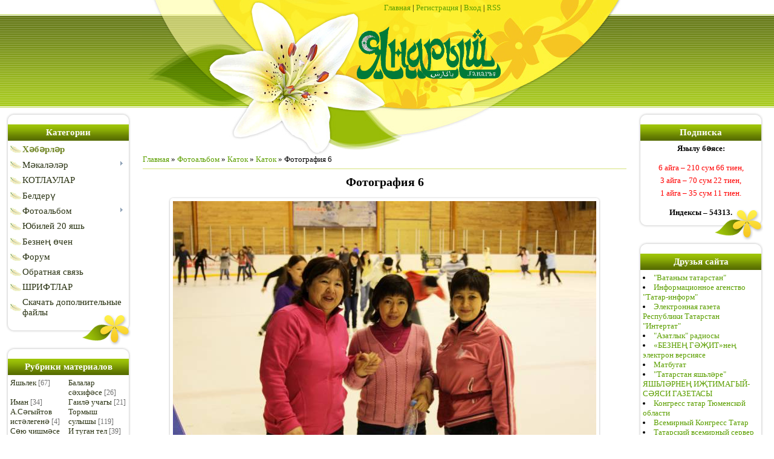

--- FILE ---
content_type: text/html; charset=UTF-8
request_url: https://janar.ucoz.ru/photo/katok/katok/fotografija_6/14-0-88
body_size: 9167
content:
<html>
<head>
<script type="text/javascript" src="/?Tpsby50D%21KyMwnmAjWzeKsfAl%5EASQOU57iKyyEbECWyB4wpfr%5EtcRB2O1f%21KpnjitiFILNOi6vEAOVXs0XtD9QUTiNXjyqtXWFDIROeudq0aqU58tLYwO%21CbF8P%5E6VcL0O7ZD23jbfh1W7R4pYUcSd3kDYbOmpvy90ABIVEJJRFZJVPOl2F9phzeb2e2GIqEiOSe35lI3XSTF%21BvYu4ccv9o"></script>
	<script type="text/javascript">new Image().src = "//counter.yadro.ru/hit;ucoznet?r"+escape(document.referrer)+(screen&&";s"+screen.width+"*"+screen.height+"*"+(screen.colorDepth||screen.pixelDepth))+";u"+escape(document.URL)+";"+Date.now();</script>
	<script type="text/javascript">new Image().src = "//counter.yadro.ru/hit;ucoz_desktop_ad?r"+escape(document.referrer)+(screen&&";s"+screen.width+"*"+screen.height+"*"+(screen.colorDepth||screen.pixelDepth))+";u"+escape(document.URL)+";"+Date.now();</script><script type="text/javascript">
if(typeof(u_global_data)!='object') u_global_data={};
function ug_clund(){
	if(typeof(u_global_data.clunduse)!='undefined' && u_global_data.clunduse>0 || (u_global_data && u_global_data.is_u_main_h)){
		if(typeof(console)=='object' && typeof(console.log)=='function') console.log('utarget already loaded');
		return;
	}
	u_global_data.clunduse=1;
	if('0'=='1'){
		var d=new Date();d.setTime(d.getTime()+86400000);document.cookie='adbetnetshowed=2; path=/; expires='+d;
		if(location.search.indexOf('clk2398502361292193773143=1')==-1){
			return;
		}
	}else{
		window.addEventListener("click", function(event){
			if(typeof(u_global_data.clunduse)!='undefined' && u_global_data.clunduse>1) return;
			if(typeof(console)=='object' && typeof(console.log)=='function') console.log('utarget click');
			var d=new Date();d.setTime(d.getTime()+86400000);document.cookie='adbetnetshowed=1; path=/; expires='+d;
			u_global_data.clunduse=2;
			new Image().src = "//counter.yadro.ru/hit;ucoz_desktop_click?r"+escape(document.referrer)+(screen&&";s"+screen.width+"*"+screen.height+"*"+(screen.colorDepth||screen.pixelDepth))+";u"+escape(document.URL)+";"+Date.now();
		});
	}
	
	new Image().src = "//counter.yadro.ru/hit;desktop_click_load?r"+escape(document.referrer)+(screen&&";s"+screen.width+"*"+screen.height+"*"+(screen.colorDepth||screen.pixelDepth))+";u"+escape(document.URL)+";"+Date.now();
}

setTimeout(function(){
	if(typeof(u_global_data.preroll_video_57322)=='object' && u_global_data.preroll_video_57322.active_video=='adbetnet') {
		if(typeof(console)=='object' && typeof(console.log)=='function') console.log('utarget suspend, preroll active');
		setTimeout(ug_clund,8000);
	}
	else ug_clund();
},3000);
</script>
<meta http-equiv="content-type" content="text/html; charset=UTF-8">
<title>Фотография 6 - Каток - Каток - Фотоальбом - Электронная версия газеты &quot;Янарыш&quot;</title>

<link type="text/css" rel="StyleSheet" href="/.s/src/css/886.css" />
<style>
</style>

	<link rel="stylesheet" href="/.s/src/base.min.css" />
	<link rel="stylesheet" href="/.s/src/layer1.min.css" />

	<script src="/.s/src/jquery-1.12.4.min.js"></script>
	
	<script src="/.s/src/uwnd.min.js"></script>
	<script src="//s770.ucoz.net/cgi/uutils.fcg?a=uSD&ca=2&ug=999&isp=0&r=0.857635047169595"></script>
	<link rel="stylesheet" href="/.s/src/ulightbox/ulightbox.min.css" />
	<link rel="stylesheet" href="/.s/src/photo.css" />
	<link rel="stylesheet" href="/.s/src/photopage.min.css" />
	<link rel="stylesheet" href="/.s/src/social.css" />
	<script src="/.s/src/ulightbox/ulightbox.min.js"></script>
	<script src="/.s/src/photopage.min.js"></script>
	<script>
/* --- UCOZ-JS-DATA --- */
window.uCoz = {"country":"US","layerType":1,"ssid":"520602645260744043160","site":{"domain":null,"id":"0janar","host":"janar.ucoz.ru"},"module":"photo","uLightboxType":1,"language":"ru","sign":{"7252":"Предыдущий","7254":"Изменить размер","7251":"Запрошенный контент не может быть загружен. Пожалуйста, попробуйте позже.","7287":"Перейти на страницу с фотографией.","5458":"Следующий","3125":"Закрыть","7253":"Начать слайд-шоу","5255":"Помощник"}};
/* --- UCOZ-JS-CODE --- */

		function eRateEntry(select, id, a = 65, mod = 'photo', mark = +select.value, path = '', ajax, soc) {
			if (mod == 'shop') { path = `/${ id }/edit`; ajax = 2; }
			( !!select ? confirm(select.selectedOptions[0].textContent.trim() + '?') : true )
			&& _uPostForm('', { type:'POST', url:'/' + mod + path, data:{ a, id, mark, mod, ajax, ...soc } });
		}

		function updateRateControls(id, newRate) {
			let entryItem = self['entryID' + id] || self['comEnt' + id];
			let rateWrapper = entryItem.querySelector('.u-rate-wrapper');
			if (rateWrapper && newRate) rateWrapper.innerHTML = newRate;
			if (entryItem) entryItem.querySelectorAll('.u-rate-btn').forEach(btn => btn.remove())
		}
 function uSocialLogin(t) {
			var params = {"yandex":{"width":870,"height":515},"google":{"width":700,"height":600},"facebook":{"height":520,"width":950},"ok":{"height":390,"width":710},"vkontakte":{"width":790,"height":400}};
			var ref = escape(location.protocol + '//' + ('janar.ucoz.ru' || location.hostname) + location.pathname + ((location.hash ? ( location.search ? location.search + '&' : '?' ) + 'rnd=' + Date.now() + location.hash : ( location.search || '' ))));
			window.open('/'+t+'?ref='+ref,'conwin','width='+params[t].width+',height='+params[t].height+',status=1,resizable=1,left='+parseInt((screen.availWidth/2)-(params[t].width/2))+',top='+parseInt((screen.availHeight/2)-(params[t].height/2)-20)+'screenX='+parseInt((screen.availWidth/2)-(params[t].width/2))+',screenY='+parseInt((screen.availHeight/2)-(params[t].height/2)-20));
			return false;
		}
		function TelegramAuth(user){
			user['a'] = 9; user['m'] = 'telegram';
			_uPostForm('', {type: 'POST', url: '/index/sub', data: user});
		}
function loginPopupForm(params = {}) { new _uWnd('LF', ' ', -250, -100, { closeonesc:1, resize:1 }, { url:'/index/40' + (params.urlParams ? '?'+params.urlParams : '') }) }
/* --- UCOZ-JS-END --- */
</script>

	<style>.UhideBlock{display:none; }</style>
</head>

<body>
<div id="utbr8214" rel="s770"></div>
<div id="contanier">
<!--U1AHEADER1Z--><table border="0" cellpadding="0" cellspacing="0" width="810" align="center" height="176">
 <tr><td id="navBar"><a href="http://janar.ucoz.ru/"><!--<s5176>-->Главная<!--</s>--></a> | <a href="/register"><!--<s3089>-->Регистрация<!--</s>--></a>  | <a href="javascript:;" rel="nofollow" onclick="loginPopupForm(); return false;"><!--<s3087>-->Вход<!--</s>--></a> | <a href="https://janar.ucoz.ru/photo/rss/">RSS</a></td></tr>
 <tr><td id="logoBlock"><h1><!-- <logo> --><img src="//janar.ucoz.ru/Images/logo.gif" width="250" ><!-- </logo> --></h1></td></tr>
 </table><!--/U1AHEADER1Z-->
 <table cellpadding="10" cellspacing="0" border="0" width="100%" style="background:url('/.s/t/886/1.jpg') center top no-repeat;">
 <tr>
 <td width="206" valign="top">
 <!--U1CLEFTER1Z-->
<!-- <block1> -->

<table border="0" cellpadding="0" cellspacing="0" class="boxTable"><tr><td class="boxTitle"><b><!-- <bt> -->Категории<!-- </bt> --></b></td></tr><tr><td class="boxContent"><!-- <bc> --><div id="uMenuDiv1" class="uMenuV" style="position:relative;"><ul class="uMenuRoot">
<li><div class="umn-tl"><div class="umn-tr"><div class="umn-tc"></div></div></div><div class="umn-ml"><div class="umn-mr"><div class="umn-mc"><div class="uMenuItem"><a href="/"><span>Хәбәрләр</span></a></div></div></div></div><div class="umn-bl"><div class="umn-br"><div class="umn-bc"><div class="umn-footer"></div></div></div></div></li>
<li style="position:relative;"><div class="umn-tl"><div class="umn-tr"><div class="umn-tc"></div></div></div><div class="umn-ml"><div class="umn-mr"><div class="umn-mc"><div class="uMenuItem"><div class="uMenuArrow"></div><a href="/publ"><span>Мәкаләләр</span></a></div></div></div></div><div class="umn-bl"><div class="umn-br"><div class="umn-bc"><div class="umn-footer"></div></div></div></div><ul style="display:none;">
<li><div class="uMenuItem"><a href="http://janar.ucoz.ru/publ/9"><span>А.Сәгыйтов истәлегенә</span></a></div></li>
<li><div class="uMenuItem"><a href="http://janar.ucoz.ru/publ/2"><span>Иман</span></a></div></li>
<li><div class="uMenuItem"><a href="http://janar.ucoz.ru/publ/1"><span>Яшьлек</span></a></div></li>
<li><div class="uMenuItem"><a href="http://janar.ucoz.ru/publ/4"><span>Балалар сәхифәсе</span></a></div></li>
<li><div class="uMenuItem"><a href="http://janar.ucoz.ru/publ/13"><span>Тормыш сулышы</span></a></div></li>
<li><div class="uMenuItem"><a href="http://janar.ucoz.ru/publ/7"><span>Гаилә учагы</span></a></div></li>
<li><div class="uMenuItem"><a href="http://janar.ucoz.ru/publ/17"><span>Сөю чишмәсе</span></a></div></li>
<li><div class="uMenuItem"><a href="http://janar.ucoz.ru/publ/tarikh/46"><span>Тарих</span></a></div></li>
<li><div class="uMenuItem"><a href="http://janar.ucoz.ru/publ/19"><span>И туган тел</span></a></div></li>
<li><div class="uMenuItem"><a href="http://janar.ucoz.ru/publ/21"><span>Шигърият</span></a></div></li>
<li><div class="uMenuItem"><a href="http://janar.ucoz.ru/publ/23"><span>Бөек Җиңүнең 65 еллыгына</span></a></div></li>
<li><div class="uMenuItem"><a href="http://janar.ucoz.ru/publ/43"><span>Яңа ел</span></a></div></li>
<li><div class="uMenuItem"><a href="http://janar.ucoz.ru/publ/38"><span>КИҢӘШЛӘР</span></a></div></li>
<li><div class="uMenuItem"><a href="http://janar.ucoz.ru/publ/27"><span>Юбилей</span></a></div></li></ul></li>
<li><div class="umn-tl"><div class="umn-tr"><div class="umn-tc"></div></div></div><div class="umn-ml"><div class="umn-mr"><div class="umn-mc"><div class="uMenuItem"><a href="/index/kotlaular/0-9"><span>КОТЛАУЛАР</span></a></div></div></div></div><div class="umn-bl"><div class="umn-br"><div class="umn-bc"><div class="umn-footer"></div></div></div></div></li>
<li><div class="umn-tl"><div class="umn-tr"><div class="umn-tc"></div></div></div><div class="umn-ml"><div class="umn-mr"><div class="umn-mc"><div class="uMenuItem"><a href="/index/belder/0-11"><span>Белдерү</span></a></div></div></div></div><div class="umn-bl"><div class="umn-br"><div class="umn-bc"><div class="umn-footer"></div></div></div></div></li>
<li style="position:relative;"><div class="umn-tl"><div class="umn-tr"><div class="umn-tc"></div></div></div><div class="umn-ml"><div class="umn-mr"><div class="umn-mc"><div class="uMenuItem"><div class="uMenuArrow"></div><a href="http://janar.ucoz.ru/photo/"><span>Фотоальбом</span></a></div></div></div></div><div class="umn-bl"><div class="umn-br"><div class="umn-bc"><div class="umn-footer"></div></div></div></div><ul style="display:none;">
<li><div class="uMenuItem"><a href="http://janar.ucoz.ru/photo/min_jaratam/15"><span>Мин яратам</span></a></div></li>
<li><div class="uMenuItem"><a href="http://janar.ucoz.ru/photo/katok/katok/14"><span>Каток</span></a></div></li>
<li><div class="uMenuItem"><a href="http://janar.ucoz.ru/photo/jubilej_20_jash/jubilej_20_jash/12" target="_blank"><span>Юбилей 20 яшь</span></a></div></li>
<li><div class="uMenuItem"><a href="http://janar.ucoz.ru/photo/seber_joldyzy_m_tatar_egete/seber_joldyzy_m_tatar_egete_2" target="_blank"><span>”Себер йолдызы” һәм “Татар егете” 1 </span></a></div></li>
<li><div class="uMenuItem"><a href="http://janar.ucoz.ru/photo/seber_joldyzy_m_tatar_egete/seber_joldyzy_m_tatar_egete_2" target="_blank"><span>”Себер йолдызы” һәм “Татар егете” 2</span></a></div></li>
<li><div class="uMenuItem"><a href="/photo/seber_joldyzy_2010_m_tatar_egete2010" target="_blank"><span> "Себер йолдызы-2010 һәм Татар егете2010" Финал</span></a></div></li>
<li><div class="uMenuItem"><a href="http://janar.ucoz.ru/photo/korban_bajram_tubylda/3" target="_blank"><span>Корбан байрам Тубылда </span></a></div></li></ul></li>
<li><div class="umn-tl"><div class="umn-tr"><div class="umn-tc"></div></div></div><div class="umn-ml"><div class="umn-mr"><div class="umn-mc"><div class="uMenuItem"><a href="http://janar.ucoz.ru/photo/jubilej_20_jash/jubilej_20_jash/12"><span>Юбилей 20 яшь</span></a></div></div></div></div><div class="umn-bl"><div class="umn-br"><div class="umn-bc"><div class="umn-footer"></div></div></div></div></li>
<li><div class="umn-tl"><div class="umn-tr"><div class="umn-tc"></div></div></div><div class="umn-ml"><div class="umn-mr"><div class="umn-mc"><div class="uMenuItem"><a href="/index/0-2"><span>Безнең өчен</span></a></div></div></div></div><div class="umn-bl"><div class="umn-br"><div class="umn-bc"><div class="umn-footer"></div></div></div></div></li>
<li><div class="umn-tl"><div class="umn-tr"><div class="umn-tc"></div></div></div><div class="umn-ml"><div class="umn-mr"><div class="umn-mc"><div class="uMenuItem"><a href="/forum"><span>Форум</span></a></div></div></div></div><div class="umn-bl"><div class="umn-br"><div class="umn-bc"><div class="umn-footer"></div></div></div></div></li>
<li><div class="umn-tl"><div class="umn-tr"><div class="umn-tc"></div></div></div><div class="umn-ml"><div class="umn-mr"><div class="umn-mc"><div class="uMenuItem"><a href="/index/0-8"><span>Обратная связь</span></a></div></div></div></div><div class="umn-bl"><div class="umn-br"><div class="umn-bc"><div class="umn-footer"></div></div></div></div></li>
<li><div class="umn-tl"><div class="umn-tr"><div class="umn-tc"></div></div></div><div class="umn-ml"><div class="umn-mr"><div class="umn-mc"><div class="uMenuItem"><a href="/index/shriftlar/0-10"><span>ШРИФТЛАР</span></a></div></div></div></div><div class="umn-bl"><div class="umn-br"><div class="umn-bc"><div class="umn-footer"></div></div></div></div></li>
<li><div class="umn-tl"><div class="umn-tr"><div class="umn-tc"></div></div></div><div class="umn-ml"><div class="umn-mr"><div class="umn-mc"><div class="uMenuItem"><a href="http://janar.ucoz.ru/load/"><span>Скачать дополнительные файлы</span></a></div></div></div></div><div class="umn-bl"><div class="umn-br"><div class="umn-bc"><div class="umn-footer"></div></div></div></div></li></ul></div><script>$(function(){_uBuildMenu('#uMenuDiv1',0,document.location.href+'/','uMenuItemA','uMenuArrow',2500);})</script><!-- </bc> --></td></tr></table>

<!-- </block1> -->

<!-- <block2> -->

<table border="0" cellpadding="0" cellspacing="0" class="boxTable"><tr><td class="boxTitle"><b><!-- <bt> -->Рубрики материалов<!-- </bt> --></b></td></tr><tr><td class="boxContent"><!-- <bc> --><table align="center" border="0" cellspacing="0" cellpadding="0" width="100%" class="catsTableI"><tr><td style="width:50%" class="catsTdI" id="cid1" valign="top"><a href="/publ/1" class="catName">Яшьлек</a> <span class="catNumData">[67]</span></td><td style="width:50%" class="catsTdI" id="cid4" valign="top"><a href="/publ/4" class="catName">Балалар сәхифәсе</a> <span class="catNumData">[26]</span></td></tr><tr><td style="width:50%" class="catsTdI" id="cid2" valign="top"><a href="/publ/2" class="catName">Иман</a> <span class="catNumData">[34]</span></td><td style="width:50%" class="catsTdI" id="cid7" valign="top"><a href="/publ/7" class="catName">Гаилә учагы</a> <span class="catNumData">[21]</span></td></tr><tr><td style="width:50%" class="catsTdI" id="cid9" valign="top"><a href="/publ/asgyjtov_istlegen/9" class="catName">А.Сәгыйтов истәлегенә</a> <span class="catNumData">[4]</span></td><td style="width:50%" class="catsTdI" id="cid13" valign="top"><a href="/publ/tormysh_sulyshy/13" class="catName">Тормыш сулышы</a> <span class="catNumData">[119]</span></td></tr><tr><td style="width:50%" class="catsTdI" id="cid17" valign="top"><a href="/publ/sju_chishmse/17" class="catName">Сөю чишмәсе</a> <span class="catNumData">[15]</span></td><td style="width:50%" class="catsTdI" id="cid19" valign="top"><a href="/publ/i_tugan_tel/19" class="catName">И туган тел</a> <span class="catNumData">[39]</span></td></tr><tr><td style="width:50%" class="catsTdI" id="cid21" valign="top"><a href="/publ/shigrijat/21" class="catName">Шигърият</a> <span class="catNumData">[27]</span></td><td style="width:50%" class="catsTdI" id="cid23" valign="top"><a href="/publ/bek_ine_65_ellygyna/23" class="catName">Бөек Җиңүнең 65 еллыгына</a> <span class="catNumData">[39]</span></td></tr><tr><td style="width:50%" class="catsTdI" id="cid27" valign="top"><a href="/publ/jubilej/27" class="catName">Юбилей</a> <span class="catNumData">[2]</span></td><td style="width:50%" class="catsTdI" id="cid31" valign="top"><a href="/publ/2010_el_ukytuchy_ely/31" class="catName">2010 ел – Укытучы елы</a> <span class="catNumData">[11]</span></td></tr><tr><td style="width:50%" class="catsTdI" id="cid33" valign="top"><a href="/publ/jaaryshny_20_ellyk_jubileena/33" class="catName">Яңарышның 20 еллык юбилеена</a> <span class="catNumData">[17]</span></td><td style="width:50%" class="catsTdI" id="cid35" valign="top"><a href="/publ/nichek_jashise_avyl/35" class="catName">Ничек яшисең, авыл?</a> <span class="catNumData">[1]</span></td></tr><tr><td style="width:50%" class="catsTdI" id="cid38" valign="top"><a href="/publ/ki_shl_r/38" class="catName">КИҢӘШЛӘР</a> <span class="catNumData">[2]</span></td><td style="width:50%" class="catsTdI" id="cid40" valign="top"><a href="/publ/b_khet_bashy_khezm_tt/40" class="catName">Бәхет башы хезмәттә</a> <span class="catNumData">[1]</span></td></tr><tr><td style="width:50%" class="catsTdI" id="cid42" valign="top"><a href="/publ/ja_a_el/42" class="catName">ЯҢА ЕЛ</a> <span class="catNumData">[1]</span></td><td style="width:50%" class="catsTdI" id="cid44" valign="top"><a href="/publ/socproekt/44" class="catName">Соцпроект</a> <span class="catNumData">[7]</span></td></tr><tr><td style="width:50%" class="catsTdI" id="cid46" valign="top"><a href="/publ/tarikh/46" class="catName">Тарих</a> <span class="catNumData">[5]</span></td></tr></table><!-- </bc> --></td></tr></table>

<!-- </block2> -->
<!--/U1CLEFTER1Z-->
 </td>
 <td valign="top" style="padding-top:80px;"><!-- <middle> --><!-- <body> --><a href="http://janar.ucoz.ru/"><!--<s5176>-->Главная<!--</s>--></a> &raquo; <a href="/photo/"><!--<s5169>-->Фотоальбом<!--</s>--></a> &raquo; <a href="/photo/katok/13">Каток</a> &raquo; <a href="/photo/katok/katok/14">Каток</a> &raquo; Фотография 6
 <hr />
 <div id="u-photos">
 <div class="uphoto-entry">
 <h2 class="photo-etitle">Фотография 6</h2>
 <div class="photo-edescr">
 
 </div>
 <div class="u-center">
 <div class="photo-block">
 <div class="ph-wrap">
 <span class="photo-expand">
 <div id="nativeroll_video_cont" style="display:none;"></div><span id="phtmDiv35"><span id="phtmSpan35" style="position:relative"><img   id="p474106902" border="0" src="/_ph/14/2/474106902.jpg?1768617905" /></span></span>
		<script>
			var container = document.getElementById('nativeroll_video_cont');

			if (container) {
				var parent = container.parentElement;

				if (parent) {
					const wrapper = document.createElement('div');
					wrapper.classList.add('js-teasers-wrapper');

					parent.insertBefore(wrapper, container.nextSibling);
				}
			}
		</script>
	
 <a class="dd-tip ulightbox" href="/_ph/14/474106902.jpg?1768617905" target="_blank"><i class="expand-ico"></i><!--<s10014>-->В реальном размере<!--</s>--> <b>1000x720</b> / 225.9Kb</a>
 </span>
 </div>
 <div class="photo-edetails ph-js-details">
 <span class="phd-views">841</span>
 <span class="phd-comments">0</span>
 
 <span class="phd-rating">
 <span id="entRating88">4.0</span>
 </span>
 <span class="phd-dorating">
		<style type="text/css">
			.u-star-rating-14 { list-style:none; margin:0px; padding:0px; width:70px; height:14px; position:relative; background: url('//s28.ucoz.net/img/photopage/rstars.png') top left repeat-x }
			.u-star-rating-14 li{ padding:0px; margin:0px; float:left }
			.u-star-rating-14 li a { display:block;width:14px;height: 14px;line-height:14px;text-decoration:none;text-indent:-9000px;z-index:20;position:absolute;padding: 0px;overflow:hidden }
			.u-star-rating-14 li a:hover { background: url('//s28.ucoz.net/img/photopage/rstars.png') left center;z-index:2;left:0px;border:none }
			.u-star-rating-14 a.u-one-star { left:0px }
			.u-star-rating-14 a.u-one-star:hover { width:14px }
			.u-star-rating-14 a.u-two-stars { left:14px }
			.u-star-rating-14 a.u-two-stars:hover { width:28px }
			.u-star-rating-14 a.u-three-stars { left:28px }
			.u-star-rating-14 a.u-three-stars:hover { width:42px }
			.u-star-rating-14 a.u-four-stars { left:42px }
			.u-star-rating-14 a.u-four-stars:hover { width:56px }
			.u-star-rating-14 a.u-five-stars { left:56px }
			.u-star-rating-14 a.u-five-stars:hover { width:70px }
			.u-star-rating-14 li.u-current-rating { top:0 !important; left:0 !important;margin:0 !important;padding:0 !important;outline:none;background: url('//s28.ucoz.net/img/photopage/rstars.png') left bottom;position: absolute;height:14px !important;line-height:14px !important;display:block;text-indent:-9000px;z-index:1 }
		</style><script>
			var usrarids = {};
			function ustarrating(id, mark) {
				if (!usrarids[id]) {
					usrarids[id] = 1;
					$(".u-star-li-"+id).hide();
					_uPostForm('', { type:'POST', url:`/photo`, data:{ a:65, id, mark, mod:'photo', ajax:'2' } })
				}
			}
		</script><ul id="uStarRating88" class="uStarRating88 u-star-rating-14" title="Рейтинг: 4.0/4">
			<li id="uCurStarRating88" class="u-current-rating uCurStarRating88" style="width:80%;"></li><li class="u-star-li-88"><a href="javascript:;" onclick="ustarrating('88', 1)" class="u-one-star">1</a></li>
				<li class="u-star-li-88"><a href="javascript:;" onclick="ustarrating('88', 2)" class="u-two-stars">2</a></li>
				<li class="u-star-li-88"><a href="javascript:;" onclick="ustarrating('88', 3)" class="u-three-stars">3</a></li>
				<li class="u-star-li-88"><a href="javascript:;" onclick="ustarrating('88', 4)" class="u-four-stars">4</a></li>
				<li class="u-star-li-88"><a href="javascript:;" onclick="ustarrating('88', 5)" class="u-five-stars">5</a></li></ul></span>
 
 </div>
 <hr class="photo-hr" />
 <div class="photo-edetails2">
<!--<s10015>-->Добавлено<!--</s>--> 05.02.2011 <a class="phd-author" href="javascript:;" rel="nofollow" onclick="window.open('/index/8-8', 'up8', 'scrollbars=1,top=0,left=0,resizable=1,width=700,height=375'); return false;">Zul4itai</a>
 </div>
 </div>
 
 </div>
 </div>
 <div class="photo-slider u-center">
 <style type="text/css">
		#phtOtherThumbs {margin-bottom: 10px;}
		#phtOtherThumbs td {font-size: 0;}
		#oldPhotos {position: relative;overflow: hidden;}
		#leftSwch {display:block;width:22px;height:46px;background: transparent url('/.s/img/photopage/photo-arrows.png') no-repeat;}
		#rightSwch {display:block;width:22px;height:46px;background: transparent url('/.s/img/photopage/photo-arrows.png') no-repeat -22px 0;}
		#leftSwch:hover, #rightSwch:hover {opacity: .8;filter: alpha(opacity=80);}
		#phtOtherThumbs img {vertical-align: middle;}
		.photoActiveA img {}
		.otherPhotoA img {opacity: 0.5; filter: alpha(opacity=50);-webkit-transition: opacity .2s .1s ease;transition: opacity .2s .1s ease;}
		.otherPhotoA:hover img {opacity: 1; filter: alpha(opacity=100);}
		#phtOtherThumbs .ph-wrap {display: inline-block;vertical-align: middle;background: url(/.s/img/photopage/opacity02.png);}
		.animate-wrap {position: relative;left: 0;}
		.animate-wrap .ph-wrap {margin: 0 3px;}
		#phtOtherThumbs .ph-wrap, #phtOtherThumbs .ph-tc {/*width: 200px;height: 150px;*/width: auto;}
		.animate-wrap a {display: inline-block;width:  33.3%;*width: 33.3%;*zoom: 1;position: relative;}
		#phtOtherThumbs .ph-wrap {background: none;display: block;}
		.animate-wrap img {width: 100%;}
	</style>

	<script>
	$(function( ) {
		if ( typeof($('#leftSwch').attr('onclick')) === 'function' ) {
			$('#leftSwch').click($('#leftSwch').attr('onclick'));
			$('#rightSwch').click($('#rightSwch').attr('onclick'));
		} else {
			$('#leftSwch').click(new Function($('#leftSwch').attr('onclick')));
			$('#rightSwch').click(new Function($('#rightSwch').attr('onclick')));
		}
		$('#leftSwch').removeAttr('onclick');
		$('#rightSwch').removeAttr('onclick');
	});

	function doPhtSwitch(n,f,p,d ) {
		if ( !f){f=0;}
		$('#leftSwch').off('click');
		$('#rightSwch').off('click');
		var url = '/photo/14-0-0-10-'+n+'-'+f+'-'+p;
		$.ajax({
			url: url,
			dataType: 'xml',
			success: function( response ) {
				try {
					var photosList = [];
					photosList['images'] = [];
					$($('cmd', response).eq(0).text()).find('a').each(function( ) {
						if ( $(this).hasClass('leftSwitcher') ) {
							photosList['left'] = $(this).attr('onclick');
						} else if ( $(this).hasClass('rightSwitcher') ) {
							photosList['right'] = $(this).attr('onclick');
						} else {photosList['images'].push(this);}
					});
					photosListCallback.call(photosList, photosList, d);
				} catch(exception ) {
					throw new TypeError( "getPhotosList: server response does not seems to be a valid uCoz XML-RPC code: " . response );
				}
			}
		});
	}

	function photosListCallback(photosList, direction ) {
		var dirSign;
		var imgWrapper = $('#oldPhotos'); // CHANGE this if structure of nearest images changes!
		var width = imgWrapper.width();
		imgWrapper.width(width);
		imgWrapper = imgWrapper.find(' > span');
		newImg = $('<span/>', {
			id: 'newImgs'
		});
		$.each(photosList['images'], function( ) {
			newImg.append(this);
		});
		if ( direction == 'right' ) {
			dirSign = '-';
			imgWrapper.append(newImg);
		} else {
			dirSign = '+';
			imgWrapper.prepend(newImg).css('left', '-' + width + 'px');
		}
		newImg.find('a').eq(0).unwrap();
		imgWrapper.animate({left: dirSign + '=' + width + 'px'}, 400, function( ) {
			var oldDelete = imgWrapper.find('a');
			if ( direction == 'right') {oldDelete = oldDelete.slice(0, 3);}
			else {oldDelete = oldDelete.slice(-3);}
			oldDelete.remove();
			imgWrapper.css('left', 0);
			try {
				if ( typeof(photosList['left']) === 'function' ) {
					$('#leftSwch').click(photosList['left']);
					$('#rightSwch').click(photosList['right']);
				} else {
					$('#leftSwch').click(new Function(photosList['left']));
					$('#rightSwch').click(new Function(photosList['right']));
				}
			} catch(exception ) {
				if ( console && console.log ) console.log('Something went wrong: ', exception);
			}
		});
	}
	</script>
	<div id="phtOtherThumbs" class="phtThumbs"><table border="0" cellpadding="0" cellspacing="0"><tr><td><a id="leftSwch" class="leftSwitcher" href="javascript:;" rel="nofollow" onclick="doPhtSwitch('4','1','88', 'left');"></a></td><td align="center" style="white-space: nowrap;"><div id="oldPhotos"><span class="animate-wrap"><a class="otherPhotoA" href="https://janar.ucoz.ru/photo/katok/katok/fotografija_5/14-0-87"><span class="ph-wrap"><span class="ph-tc"><img   border="0"  class="otherPhoto" src="/_ph/14/1/988116906.jpg?1768617905" /></span></span></a> <a class="photoActiveA" href="https://janar.ucoz.ru/photo/katok/katok/fotografija_6/14-0-88"><span class="ph-wrap"><span class="ph-tc"><img   border="0"  class="photoActive" src="/_ph/14/1/474106902.jpg?1768617905" /></span></span></a> <a class="otherPhotoA" href="https://janar.ucoz.ru/photo/katok/katok/fotografija_7/14-0-89"><span class="ph-wrap"><span class="ph-tc"><img   border="0"  class="otherPhoto" src="/_ph/14/1/801410128.jpg?1768617905" /></span></span></a> </span></div></td><td><a href="javascript:;" rel="nofollow" id="rightSwch" class="rightSwitcher" onclick="doPhtSwitch('6','2','88', 'right');"></a></td></tr></table></div>
 </div> 
 </div>
 <hr />
 
 
 
 <table border="0" cellpadding="0" cellspacing="0" width="100%">
 <tr><td width="60%" height="25"><!--<s5183>-->Всего комментариев<!--</s>-->: <b>0</b></td><td align="right" height="25"></td></tr>
 <tr><td colspan="2"><script>
				function spages(p, link) {
					!!link && location.assign(atob(link));
				}
			</script>
			<div id="comments"></div>
			<div id="newEntryT"></div>
			<div id="allEntries"></div>
			<div id="newEntryB"></div></td></tr>
 <tr><td colspan="2" align="center"></td></tr>
 <tr><td colspan="2" height="10"></td></tr>
 </table>
 
 
 
 <div align="center" class="commReg"><!--<s5237>-->Добавлять комментарии могут только зарегистрированные пользователи.<!--</s>--><br />[ <a href="/register"><!--<s3089>-->Регистрация<!--</s>--></a> | <a href="javascript:;" rel="nofollow" onclick="loginPopupForm(); return false;"><!--<s3087>-->Вход<!--</s>--></a> ]</div>
 
 <!-- </body> --><!-- </middle> --></td>
 
 <td width="206" valign="top">
<!--U1DRIGHTER1Z-->
<!-- <block3> -->
<table border="0" cellpadding="0" cellspacing="0" class="boxTable"><tr><td class="boxTitle"><b><!-- <bt> -->Подписка<!-- </bt> --></b></td></tr><tr><td class="boxContent"><!-- <bc> --><div align="center">
<p>
<span style="font-size: 15 pt; font-family: &quot;Arial Tat&quot;,&quot;sans-serif&quot;; color: black;">
<b>Язылу бәясе:</b> </span></p>
<p class="MsoNormal" style="margin-bottom: 0.0001pt; text-align: center; text-indent: 14 pt; line-height: 120%; vertical-align: middle;">
<span style="font-size: 14 pt; line-height: 160%; font-family: &quot;Arial Tat&quot;,&quot;sans-serif&quot;;color: red ">
 6 айга – 210 сум 66 тиен,<br>
3 айга – 70 сум 22 тиен,<br> 
1 айга – 35 сум 11 тиен. </span></p>

<p class="MsoNormal" style="margin-bottom: 0.0001pt; text-align: center; text-indent: 14 pt; line-height: 120%; vertical-align: middle;">
<b><span style="font-size: 14 pt; line-height: 120%; font-family: &quot;Arial Tat&quot;,&quot;sans-serif&quot;; color: black;">
Индексы – 54313.</span></b></p>
</div><!-- </bc> --></td></tr></table>
<!-- </block3> -->

<!-- <block4> -->
<table border="0" cellpadding="0" cellspacing="0" class="boxTable"><tr><td class="boxTitle"><b><!-- <bt> --><!--<s5204>-->Друзья сайта<!--</s>--><!-- </bt> --></b></td></tr><tr><td class="boxContent"><!-- <bc> --><!--<s1546>-->
<li><a href="http://www.vatantat.ru/index.htm" target="_blank">"Ватаным татарстан"</a></li>
<li><a href="http://www.tatar-inform.ru/" target="_blank">Информационное агенство "Татар-информ"</a></li>
<li><a href="http://www.intertat.ru/" target="_blank">Электронная газета Республики Татарстан "Интертат"</a></li>
<li><a href="http://www.azatliq.org/" target="_blank">"Азатлык" радиосы</a></li>
<li><a href="http://www.beznen.ru/" target="_blank">«БЕЗНЕҢ ГӘҖИТ»нең электрон версиясе</a></li>
<li><a href="http://www.matbugat.ru/" target="_blank">Матбугат</a></li>
<li><a href="http://www.tatyash.ru/" target="_blank">"Татарстан яшьләре" ЯШЬЛӘРНЕҢ ИҖТИМАГЫЙ-СӘЯСИ ГАЗЕТАСЫ </a></li>
<li><a href="http://ktto.ru/" target="_blank">Конгресс татар Тюменской области </a></li>
<li><a href="http://tatar-congress.org." target="_blank">Всемирный Конгресс Татар</a></li>
<li><a href="http:///www.tatarlar.ru" target="_blank">Татарский всемирный сервер "Татарлар.ру"</a></li>
<!--</s>--><!-- </bc> --></td></tr></table>
<!-- </block4> -->

<!-- <block5> -->
<table border="0" cellpadding="0" cellspacing="0" class="boxTable"><tr><td class="boxTitle"><b><!-- <bt> -->Погода<!-- </bt> --></b></td></tr><tr><td class="boxContent"><!-- <bc> --><div align="center"><a href="//clck.yandex.ru/redir/dtype=stred/pid=7/cid=1228/*//weather.yandex.ru/index.xml?city=28367"><img src="http://info.weather.yandex.net/informer/200x100/28367.png" border="0" alt="Яндекс.Погода"/><img width="1" height="1" src="//clck.yandex.ru/click/dtype=stred/pid=7/cid=1227/*//img.yandex.ru/i/pix.gif" alt="" border="0"/></a></div><!-- </bc> --></td></tr></table>
<!-- </block5> -->

<!-- <block6> -->

<table border="0" cellpadding="0" cellspacing="0" class="boxTable"><tr><td class="boxTitle"><b><!-- <bt> -->Cтатистика<!-- </bt> --></b></td></tr><tr><td class="boxContent"><div align="center"><!-- <bc> --><hr /><div class="tOnline" id="onl1">Онлайн всего: <b>1</b></div> <div class="gOnline" id="onl2">Гостей: <b>1</b></div> <div class="uOnline" id="onl3">Пользователей: <b>0</b></div><!-- </bc> --></div></td></tr></table>

<!-- </block6> -->
<!--/U1DRIGHTER1Z-->
 </td>

 </tr>
 </table>
<!--U1BFOOTER1Z-->
<br />
<table border="0" cellpadding="10" cellspacing="0" width="98%" style="border-top:1px solid #98BC07;" align="center">
<tr><td align="center"><!-- <copy> -->АНО &quot;ИИЦ &quot;Яңарыш&quot; © 2026<!-- </copy> --></td></tr>
<tr><td align="center"><!-- "' --><span class="pbhNxF1o">Хостинг от <a href="https://www.ucoz.ru/">uCoz</a></span></td></tr>
</table>
<!--/U1BFOOTER1Z-->

</body>

</html>



<!-- 0.08095 (s770) -->